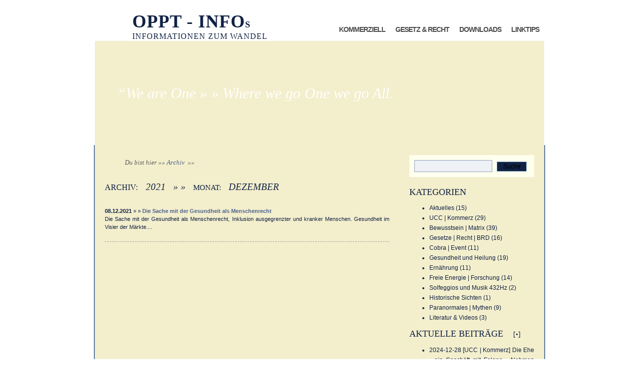

--- FILE ---
content_type: text/html; charset=UTF-8
request_url: https://oppt-infos.com/index.php?p=archiv,2021-12
body_size: 4025
content:
<!DOCTYPE html>
<html lang="de">

<head>
<title>Wissenwertes zu Kommerz, Spiritualit&auml;, zu bewusster und gesunder Lebensweise. - OPPT-INFOs - frei und bewusst leben.</title>
<meta http-equiv="content-type" content="text/html; charset=iso-8859-1"/>
<meta http-equiv="Content-Language" content="German" />
<meta name="description" content="Wissenwertes zu Kommerz, Spiritualit&auml;, zu bewusster und gesunder Lebensweise."/>
<meta name="keywords" content="kommerz,gesund,bewusst,natur,mensch,menschlichkeit"/>
<meta name="copyright" content="oppt-infos"/>
<meta name="robots" content="index,follow"/>
<link rel="shortcut icon" href="images/favicon.ico"/>
<script type="text/javaScript" src="scripts/java.js"></script>
<script type="text/JavaScript" src="scripts/jquery-1.11.0.min.js"></script>
<script type="text/JavaScript" src="scripts/lightbox.js"></script>
<link rel="stylesheet" type="text/css" href="scripts/lightbox.css" media="screen" />
<link rel="stylesheet" type="text/css" href="scripts/stile.css" media="screen" />
</head>

<body>

<div id="header">
  <div id="sitetitle">
    <h1><a href="http://www.oppt-infos.com" title="">OPPT - Info<span class="small">s</span></a></h1>
    <h2>Informationen zum Wandel</h2>
  </div>

  <div id="menu">
    <ul class="navigation">
      
      <li ><a href="index.php?p=was_ist_kommerz"><strong>Kommerziell</strong></a>
        <div style="text-align:left"><a href="index.php?p=was_ist_kommerz">Was ist Kommerz?</a><br/>
        <a href="index.php?p=was_sind_personen">Was sind Personen?</a><br/>
        <a href="index.php?p=logische_trugschluesse_und_irrtuemer">Logische Trugschl&uuml;sse</a><br/>
        <a href="index.php?p=interview_mit_einem_diplomaten">Interview mit Diplomat</a><br/>
        <a href="index.php?p=oppt-ein_resuemee_2017">OPPT - Res&uuml;mee 2017</a><br/>
        <a href="index.php?p=oppt">OPPT - &Uuml;berblick</a><br/>
        <a href="index.php?p=strohmann">Strohmann</a></div>
      </li>

      <li ><a href="index.php?p=gesetz_und_recht"><strong>Gesetz &amp; Recht</strong></a>
        <div style="text-align:left"><a href="index.php?p=begriffe_und_definitionen">Begriffe + Definitionen</a><br/>
        <a href="index.php?p=rechtsformen">Rechtsformen</a><br/>
        <a href="index.php?p=gesetz_und_recht">Fiktion Recht</a><br/>
        <a href="index.php?p=grund_und_boden">Grund und Boden</a><br/>
        <a href="index.php?p=gesetzes_auszuege">Gesetzes-Ausz&uuml;ge</a><br/>
        <a href="index.php?p=common-law">Common Law - Recht</a><br/>
        </div>
      </li>

      <li ><a href="index.php?p=downloads"><strong>Downloads</strong></a></li>

      <li ><a href="index.php?p=linktips"><strong>Linktips</strong></a></li>
    </ul>
  </div>
</div>

<div id="headerbg">
<p class="text1">&#8220;We are One  &#0187; &#0187;  Where we go One we go All.</p>
</div>

<div id="page">
  <div id="content">
    <div id="latest-post" class="post">
    <div class="kompass">Du bist hier &#0187;&#0187;  <a href="#" id="kompasshead">Archiv</a>&nbsp;&nbsp;&#0187;&#0187;&nbsp;&nbsp;<a href="#"></a></div>
    
    <!-- Seiten - Eintraege -->
    
      <div class="entry">
        <h2>Archiv:&nbsp;&nbsp;&nbsp;&nbsp;<span style="font-style:italic;">2021&nbsp;&nbsp;&nbsp;&#0187; &#0187;&nbsp;&nbsp;&nbsp;<span style='font-size:0.8em !important; font-style:normal;'>Monat:</span>&nbsp;&nbsp;&nbsp;Dezember</span></h2>
        <br/>
                    
            <div style="font-size:11px !important;"><strong>08.12.2021</strong> &#0187; &#0187; <a href="index.php?p=die_sache_mit_der_gesundheit_als_menschenrecht" title="zum Beitrag:: Die Sache mit der Gesundheit als Menschenrecht"><strong>Die Sache mit der Gesundheit als Menschenrecht</strong></a></div>
            <div style="font-size:11px !important;">Die Sache mit der Gesundheit als Menschenrecht, Inklusion ausgegrenzter und kranker Menschen. Gesundheit im Visier der Märkte....</div>
                        <br/>

        
      </div>

    </div><!-- Seiten-Eintraege Ende -->
  </div><!-- speziell: 2021-12 -->

    <div id="sidebar">
      <div class="widget">

      <div class="suchform">
      <form action="index.php?p=archiv" method="post" name="fsuche">
      <input type="text" value="" name="gosearch" />&nbsp;&nbsp;&nbsp;<input type="submit" name="finden" class="but2" value="Suche" />
      </form>
      </div>
      <br/>

      <h2 class="title">Kategorien</h2>
      <ul>
                <li ><a href="index.php?p=kategorie,aktuelles" title="Kategorie: Aktuelles">Aktuelles (15)</a></li>
                <li ><a href="index.php?p=kategorie,ucc_kommerz" title="Kategorie: UCC | Kommerz">UCC | Kommerz (29)</a></li>
                <li ><a href="index.php?p=kategorie,bewusstsein_matrix" title="Kategorie: Bewusstsein | Matrix">Bewusstsein | Matrix (39)</a></li>
                <li ><a href="index.php?p=kategorie,gesetze_recht_brd" title="Kategorie: Gesetze | Recht | BRD">Gesetze | Recht | BRD (16)</a></li>
                <li ><a href="index.php?p=kategorie,cobra_event" title="Kategorie: Cobra | Event">Cobra | Event (11)</a></li>
                <li ><a href="index.php?p=kategorie,gesundheit_und_heilung" title="Kategorie: Gesundheit und Heilung">Gesundheit und Heilung (19)</a></li>
                <li ><a href="index.php?p=kategorie,ernaehrung" title="Kategorie: Ernährung">Ernährung (11)</a></li>
                <li ><a href="index.php?p=kategorie,freie_energie_forschung" title="Kategorie: Freie Energie | Forschung">Freie Energie | Forschung (14)</a></li>
                <li ><a href="index.php?p=kategorie,solfeggios_und_musik_432hz" title="Kategorie: Solfeggios und Musik 432Hz">Solfeggios und Musik 432Hz (2)</a></li>
                <li ><a href="index.php?p=kategorie,historische_sichten" title="Kategorie: Historische Sichten">Historische Sichten (1)</a></li>
                <li ><a href="index.php?p=kategorie,paranormales_mythen" title="Kategorie: Paranormales | Mythen">Paranormales | Mythen (9)</a></li>
                <li ><a href="index.php?p=kategorie,literatur_und_videos" title="Kategorie: Literatur &amp; Videos">Literatur &amp; Videos (3)</a></li>
              </ul>
      </div>

      <div class="widget">
      <h2 class="title">Aktuelle Beitr&auml;ge&nbsp;&nbsp;&nbsp;&nbsp;<a href="index.php?p=beitraege" title="alle Beitr&auml;ge anzeigen"><span style="font-size:0.8em">[&bull;]</span></a></h2>
        <ul>
                  <li>2024-12-28 [UCC | Kommerz] <a href="index.php?p=die_ehe_ein_geschaeft_mit_folgen" title="Die Ehe - ein Geschäft mit Folgen (vom 2024-12-28 - Kategorie: UCC | Kommerz)">Die Ehe - ein Geschäft mit Folgen &bull; Nehmen wir einmal an, Mann und...</a></li>
                   <li>2022-12-26 [Bewusstsein | Matrix] <a href="index.php?p=was_ist_zeit_teil2" title="Was ist Zeit? Teil 2 (vom 2022-12-26 - Kategorie: Bewusstsein | Matrix)">Was ist Zeit? Teil 2 &bull; Manche Momente unseres Lebens ...</a></li>
                   <li>2022-12-25 [Bewusstsein | Matrix] <a href="index.php?p=was_ist_zeit_teil1" title="Was ist Zeit? Teil1 (vom 2022-12-25 - Kategorie: Bewusstsein | Matrix)">Was ist Zeit? Teil1 &bull; Seit einiger Zeit berichten vi...</a></li>
                   <li>2022-04-17 [Bewusstsein | Matrix] <a href="index.php?p=die_guardians_of_the_looking_glass_mit_dringenden_videoaufrufen" title="Die Guardians of the Looking Glass mit dringenden Videoaufrufen (vom 2022-04-17 - Kategorie: Bewusstsein | Matrix)">Die Guardians of the Looking Glass mit dringenden Videoaufrufen &bull; Die -Guardians of the Looking ...</a></li>
                   <li>2021-12-08 [Gesundheit und Heilung] <a href="index.php?p=die_sache_mit_der_gesundheit_als_menschenrecht" title="Die Sache mit der Gesundheit als Menschenrecht (vom 2021-12-08 - Kategorie: Gesundheit und Heilung)">Die Sache mit der Gesundheit als Menschenrecht &bull; Die Sache mit der Gesundheit a...</a></li>
                   <li>2020-12-22 [Bewusstsein | Matrix] <a href="index.php?p=tagesenergie_mit_alexander_wagandt" title="Tagesenergie mit Alexander Wagandt (vom 2020-12-22 - Kategorie: Bewusstsein | Matrix)">Tagesenergie mit Alexander Wagandt &bull; Aktuelle Tagesenergie mit Alex...</a></li>
                   <li>2019-01-08 [Aktuelles] <a href="index.php?p=warum_merkel_bisher_davonkommt" title="Warum Merkel bisher davonkommt (vom 2019-01-08 - Kategorie: Aktuelles)">Warum Merkel bisher davonkommt &bull; Gedanken zum Amtseid der Bunde...</a></li>
                 </ul>
      </div>

      <div class="widget">

      <h2 class="title">Archiv</h2>
      
        <div style="text-indent:20px;line-height:30px;" id="title2024"><a href="#" onclick="javascript:datashow('list2024'); return false"><strong>2024</strong></a></div>
        <div style="display: none;" id="list2024">
        <ul>
                  <li><a href="index.php?p=archiv,2024-12" title="Beitr&auml;ge Dezember / 2024">Dezember</a></li>
              </ul>
        </div>
      
        <div style="text-indent:20px;line-height:30px;" id="title2023"><a href="#" onclick="javascript:datashow('list2023'); return false"><strong>2023</strong></a></div>
        <div style="display: none;" id="list2023">
        <ul>
                </ul>
        </div>
      
        <div style="text-indent:20px;line-height:30px;" id="title2022"><a href="#" onclick="javascript:datashow('list2022'); return false"><strong>2022</strong></a></div>
        <div style="display: none;" id="list2022">
        <ul>
                  <li><a href="index.php?p=archiv,2022-12" title="Beitr&auml;ge Dezember / 2022">Dezember</a></li>
                <li><a href="index.php?p=archiv,2022-04" title="Beitr&auml;ge April / 2022">April</a></li>
              </ul>
        </div>
      
        <div style="text-indent:20px;line-height:30px;" id="title2021"><a href="#" onclick="javascript:datashow('list2021'); return false"><strong>2021</strong></a></div>
        <div style="display: none;" id="list2021">
        <ul>
                  <li><a href="index.php?p=archiv,2021-12" title="Beitr&auml;ge Dezember / 2021">Dezember</a></li>
              </ul>
        </div>
      
        <div style="text-indent:20px;line-height:30px;" id="title2020"><a href="#" onclick="javascript:datashow('list2020'); return false"><strong>2020</strong></a></div>
        <div style="display: none;" id="list2020">
        <ul>
                  <li><a href="index.php?p=archiv,2020-12" title="Beitr&auml;ge Dezember / 2020">Dezember</a></li>
              </ul>
        </div>
      
        <div style="text-indent:20px;line-height:30px;" id="title2019"><a href="#" onclick="javascript:datashow('list2019'); return false"><strong>2019</strong></a></div>
        <div style="display: none;" id="list2019">
        <ul>
                  <li><a href="index.php?p=archiv,2019-01" title="Beitr&auml;ge Januar / 2019">Januar</a></li>
              </ul>
        </div>
      
        <div style="text-indent:20px;line-height:30px;" id="title2018"><a href="#" onclick="javascript:datashow('list2018'); return false"><strong>2018</strong></a></div>
        <div style="display: none;" id="list2018">
        <ul>
                  <li><a href="index.php?p=archiv,2018-09" title="Beitr&auml;ge September / 2018">September</a></li>
                <li><a href="index.php?p=archiv,2018-08" title="Beitr&auml;ge August / 2018">August</a></li>
                <li><a href="index.php?p=archiv,2018-07" title="Beitr&auml;ge Juli / 2018">Juli</a></li>
                <li><a href="index.php?p=archiv,2018-03" title="Beitr&auml;ge M&auml;rz / 2018">M&auml;rz</a></li>
                <li><a href="index.php?p=archiv,2018-02" title="Beitr&auml;ge Februar / 2018">Februar</a></li>
                <li><a href="index.php?p=archiv,2018-01" title="Beitr&auml;ge Januar / 2018">Januar</a></li>
              </ul>
        </div>
      
        <div style="text-indent:20px;line-height:30px;" id="title2017"><a href="#" onclick="javascript:datashow('list2017'); return false"><strong>2017</strong></a></div>
        <div style="display: none;" id="list2017">
        <ul>
                  <li><a href="index.php?p=archiv,2017-12" title="Beitr&auml;ge Dezember / 2017">Dezember</a></li>
                <li><a href="index.php?p=archiv,2017-11" title="Beitr&auml;ge November / 2017">November</a></li>
                <li><a href="index.php?p=archiv,2017-09" title="Beitr&auml;ge September / 2017">September</a></li>
                <li><a href="index.php?p=archiv,2017-08" title="Beitr&auml;ge August / 2017">August</a></li>
                <li><a href="index.php?p=archiv,2017-06" title="Beitr&auml;ge Juni / 2017">Juni</a></li>
                <li><a href="index.php?p=archiv,2017-04" title="Beitr&auml;ge April / 2017">April</a></li>
                <li><a href="index.php?p=archiv,2017-03" title="Beitr&auml;ge M&auml;rz / 2017">M&auml;rz</a></li>
                <li><a href="index.php?p=archiv,2017-02" title="Beitr&auml;ge Februar / 2017">Februar</a></li>
                <li><a href="index.php?p=archiv,2017-01" title="Beitr&auml;ge Januar / 2017">Januar</a></li>
              </ul>
        </div>
      
        <div style="text-indent:20px;line-height:30px;" id="title2016"><a href="#" onclick="javascript:datashow('list2016'); return false"><strong>2016</strong></a></div>

        <div style="display: none;" id="list2016">
        <ul>
                  <li><a href="index.php?p=archiv,2016-11" title="Beitr&auml;ge November / 2016">November</a></li>
                <li><a href="index.php?p=archiv,2016-10" title="Beitr&auml;ge Oktober / 2016">Oktober</a></li>
                <li><a href="index.php?p=archiv,2016-09" title="Beitr&auml;ge September / 2016">September</a></li>
                <li><a href="index.php?p=archiv,2016-08" title="Beitr&auml;ge August / 2016">August</a></li>
                <li><a href="index.php?p=archiv,2016-06" title="Beitr&auml;ge Juni / 2016">Juni</a></li>
                <li><a href="index.php?p=archiv,2016-05" title="Beitr&auml;ge Mai / 2016">Mai</a></li>
                <li><a href="index.php?p=archiv,2016-04" title="Beitr&auml;ge April / 2016">April</a></li>
                <li><a href="index.php?p=archiv,2016-03" title="Beitr&auml;ge M&auml;rz / 2016">M&auml;rz</a></li>
                <li><a href="index.php?p=archiv,2016-01" title="Beitr&auml;ge Januar / 2016">Januar</a></li>
              </ul>
        </div>

                <div style="text-indent:20px;line-height:30px;" id="title2015"><a href="#" onclick="javascript:datashow('list2015'); return false"><strong>2015</strong></a></div>
        <div style="display: none;" id="list2015">
        <ul>
                  <li><a href="index.php?p=archiv,2015-12" title="Beitr&auml;ge Dezember / 2015">Dezember</a></li>
                <li><a href="index.php?p=archiv,2015-11" title="Beitr&auml;ge November / 2015">November</a></li>
                <li><a href="index.php?p=archiv,2015-10" title="Beitr&auml;ge Oktober / 2015">Oktober</a></li>
                <li><a href="index.php?p=archiv,2015-09" title="Beitr&auml;ge September / 2015">September</a></li>
                <li><a href="index.php?p=archiv,2015-08" title="Beitr&auml;ge August / 2015">August</a></li>
                <li><a href="index.php?p=archiv,2015-07" title="Beitr&auml;ge Juli / 2015">Juli</a></li>
                <li><a href="index.php?p=archiv,2015-06" title="Beitr&auml;ge Juni / 2015">Juni</a></li>
                <li><a href="index.php?p=archiv,2015-05" title="Beitr&auml;ge Mai / 2015">Mai</a></li>
                <li><a href="index.php?p=archiv,2015-04" title="Beitr&auml;ge April / 2015">April</a></li>
                <li><a href="index.php?p=archiv,2015-03" title="Beitr&auml;ge M&auml;rz / 2015">M&auml;rz</a></li>
                <li><a href="index.php?p=archiv,2015-02" title="Beitr&auml;ge Februar / 2015">Februar</a></li>
      
        </ul>
        </div>
      </div>

      <br/>

      <div class="widget">
        <a href="index.php?p=interview_mit_einem_diplomaten" target="_blank"><img src="uploads/RRRedaktion1.jpg" class="side" style="width:230px;height:auto;" alt="Interview-Serie mit einem Diplomaten" /></a>
        <br/><br/>

       <div class="energie" style="width:230px;"><a href="https://tagesenergie.org/" target="_blank" title="zu den aktuellen Tagesenergien"><img src="images/dummy.png" width="230" height="75" alt="Tagesenergie.org" /></a></div>
        <br/>

        <div class="zaehler">
        <table cellspacing="0" border="0" width="220" class="besucher">
          <tr><td class="le">&nbsp;&nbsp;Besucher gesamt</td><td style="text-align:right"><b>3729874</b></td></tr>
          <tr><td class="le">&nbsp;&nbsp;Besucher heute</td><td style="text-align:right"><b>224</b></td></tr>
          <tr><td class="le">&nbsp;&nbsp;Besucher pro Tag</td><td style="text-align:right"><b>945</b></td></tr>
          <tr><td class="le">&nbsp;&nbsp;Besucher online</td><td style="text-align:right"><b>8</b></td></tr>
        </table>
        </div>

        <br/>

        <div class="spende"><strong>F&uuml;r deine Zuwendung:<br/>mit Paypal</strong><br/>
        <form action="https://www.paypal.com/cgi-bin/webscr" method="post" target="_top">
        <input type="hidden" name="cmd" value="_s-xclick"/>
        <input type="hidden" name="hosted_button_id" value="L6KJYPVBXQYCW"/>
        <input type="image" src="https://www.paypalobjects.com/de_DE/DE/i/btn/btn_donateCC_LG.gif" name="submit" alt="Jetzt einfach, schnell und sicher mit PayPal."/><img alt="" border="0" src="https://www.paypalobjects.com/de_DE/i/scr/pixel.gif" width="1" height="1" /></form>
        </div>
        <br/>

        <div class="newsform">
        <h2>Email eintragen</h2>
        <form action="index.php?p=archiv" method="post" name="fnews">
        <input type="text" value="" name="nletter" />&nbsp;&nbsp;&nbsp;<input type="submit" name="submit" class="but2" value="GO" />
        <p>f&uuml;r Newsletter anmelden<br/><span style="font-size:10px">(und auch zum Abmelden!)</span></p>
        </form>
        <p style="font-size:10px;letter-spacing:0px;" class="red"><strong>&#0187;  Hinweis zum Newsletter:</strong><br/>Es besteht der Verdacht, dass folgende Email-Anbieter unsere Newsletter als [SPAM] markieren und zur&uuml;ckweisen:<br/>googlemail, gmail, web, aon.at, a1.net.</p>
        
        </div>
      </div>
    </div>

  <div id="footbox"><!--  --></div>

</div>

<div id="footer">
  <p id="legal">2015 - 2025 OPPT-INFOs. Alle Rechte vorbehalten.</p>
  <p id="links"><a href="#top">nach oben</a>&nbsp;&nbsp;&nbsp; |&nbsp;&nbsp;&nbsp;<a href="index.php?p=impressum">Impressum</a>&nbsp;&nbsp;&nbsp; |&nbsp;&nbsp;&nbsp; <a href="index.php?p=kontakt">Kontakt</a>&nbsp;&nbsp;&nbsp; |&nbsp;&nbsp;&nbsp; <a href="index.php?p=rechtliches">Rechtliches</a></p>
</div>

</body>
</html>



--- FILE ---
content_type: text/css
request_url: https://oppt-infos.com/scripts/stile.css
body_size: 2672
content:

body {
  margin: 0;
  padding: 0;
  background: url(../images/backgroundtop.png) repeat-x left top;
  text-align: justify;
  font-family: Tahoma, Arial, Helvetica, sans-serif;
  font-size: 12px;
  color: #112244;
  }

/* --- Header --- */
#header {
  width: 900px;
  margin: 0 auto;
  height: 61px;
  letter-spacing: -1px;
  font-family: Georgia, "Times New Roman", Times, serif;
  }

#headerbg {
  clear: both;
  margin: 0 auto;
  width: 900px;
  height: 209px;
  background: #f3eecc url(../images/titelbild.jpg) no-repeat left top;
  margin: 0 auto;
  margin-top: 20px;
  }

/* --- Site-Title --- */
#sitetitle {
  background: url(../images/logo-oppt-info.png) no-repeat left top;
  float: left;
  margin-top: 22px;
  }

#sitetitle h1, #sitetitle h2 {
  text-transform: uppercase;
  color : #112244;
  margin: 0;  
  }

#sitetitle h1 {
  font: bold 3.0em Georgia,"Times New Roman",serif;
  letter-spacing : 1px;
  text-indent: 75px;
  }

#sitetitle h2 {  
  font: normal 1.3em Georgia,"Times New Roman",serif;
  letter-spacing : 1px;
  text-indent: 75px;
  margin: 0;
  padding: 0;
  }

#sitetitle a {
  text-decoration: none;
  color: #112244;
  }

#sitetitle .small {
  font-size: 0.5em;
  }


/* --- Menu & Navigation --- */
#menu {
  float: right;
  margin-top: 21px;
  }

#menu ul {
  margin: 0;
  list-style: none;
  }

#menu li {
  float: left;
  display: inline;
  position: relative;
  }

#menu li a {
  display: block;
  float: left;
  padding: 30px 10px 15px 10px;
  text-align: center;
  text-decoration: none;
  text-transform: uppercase;
  font-family: Arial, Helvetica, sans-serif;
  font-weight: normal;
  font-size: 14px;
  color: #4E4E4E;
  }

#menu li a:hover, #menu li:hover {
  background: #f3eecc url(../images/pfeil.png) no-repeat center top;
  }

#menu .current_page_item a {
  background: #f3eecc url(../images/pfeil.png) no-repeat center top;
  }

#menu li > div {
  background: #f3eecc;
  display: none;
  position: absolute;
  left: 0px;
  top: 62px;
  z-index: 999;
  text-indent: 10px;
  width: 200px !important;
  }

#menu li:hover > div {
  color: #f3eecc;
  background: #f3eecc;
  width: 170px;
  display: block;
  }

#menu li.current_page_item > div a {
  background: #f3eecc url(../images/hoverbackgr.png) repeat-x top left;
  text-align: left;
  width: 190px;
  display: block;
  }

#menu li:hover > div a {
  padding: 10px 5px 10px 5px;
  }

#menu li:hover > div a:hover {
  color: #f3eecc;
  background: #617da1;
  width: 190px;
  text-align: left;
  }


/* --- Seite, Sidebar, Posts--- */
#content h1, #content h2 {
  text-transform: uppercase;
  color : #112244;
  }

#content h1 {
  font: normal 1.5em Georgia,"Times New Roman",serif;
  }

#content h2 {
  font: normal 1.3em Georgia,"Times New Roman",serif;
  }

#content a {
  color: #4d638d;
  }

#content a:hover{
  text-decoration: underline;
  }

#content a:visited, #content a:active{
  text-decoration: none;
  }

#content .conthead {
  font-style: italic;
  }


#page {
  width: 900px;
  margin: 0 auto;
  padding-top: 20px;
  background: #f3eecc;
  border-right: 2px #607da0 solid;
  border-left: 2px #607da0 solid;
  }

#latest-post {
  float: left;
  width: 570px;
  padding: 0px 20px 0px 20px;
  line-height: 25px;
  font-size: 12px;
  }


/* --- Sidebar --- */
#sidebar {
  float: right;
  width: 250px;
  padding: 0px 20px 20px 20px;
  line-height: 20px;
  font-size: 12px;
  }

#sidebar .entry a {
  background: #333;
  padding: 5px 10px;
  text-transform: uppercase;
  text-decoration: none;
  font-size: 10px;
  color: #ccc;
  }

#sidebar .entry p {
  line-height: 12px;
  }

#sidebar .more {
  background: url(../images/img04.gif) no-repeat left 50%;
  padding-left: 20px;
  }

#sidebar img.side {
  border: 5px solid #fff;
  }

#sidebar .spende {
  border: 5px solid #fff;
  width: 230px;
  background-image: url(../images/blau-verlauf.png);
  background-repeat: repeat-x;
  text-align: center;
  }

#sidebar .energie {
  border: 5px solid #fff;
  width: 230px;
  height: 75px;
  background-image: url(../images/tagesenergie.png);
  background-repeat: no-repeat;
  /*text-align: center;
  font-weight: bold;
  font-size: 1.5em;
  padding-top: 35px;
  text-shadow: 1px 2px 5px #f3eecc;*/
  }

#sidebar li.current a {
  text-shadow: 1px 1px 1px #333;
  }

#sidebar .zaehler {
  background-image: url(../uploads/numbers.png);
  width: 230px;
  border: 5px solid #fff;
  }

#sidebar td {
  text-indent: 10px !important;
  text-align: left;
  font-size: 0.9em;
  font-weight: bold;
  }

/* -------------------------- */

.kompass {
  margin: 0;
  padding-bottom: 10px;
  background-image: url(../images/compass.png);
  background-repeat: no-repeat;
  font: italic 1.1em Georgia, "Times New Roman", times, serif; 
  line-height: 30px;
  text-indent: 40px;
  color: #606060;
  }

.kontakt input {
  width: 400px;
  height: 20px;
  font: 1.1em verdana, tahoma, arial, sans-serif;
  background: #eef1f5;
  border: 1px solid #8da2bc;
  }

.kontakt textarea {
  width: 575px;
  height: 250px;
  font: 1.1em verdana, tahoma, arial, sans-serif;
  background: #eef1f5;
  border: 1px solid #8da2bc;
  }

.kontakt .but {
  width: 120px;
  height: 30px;
  text-align: center;
  font: 1.2em verdana, tahoma, arial, sans-serif;
  background: #112244 url(../images/backbutton.png) repeat-x;
  cursor: pointer;
  }

.kontakt .mailinfo {
  font: italic 1.2em verdana, tahoma, arial, sans-serif;
  color: #802000;
  }

.kontakt .mailinfo span.red {
  color: #802000;
  }

.kontakt .mailinfo span.blu {
  color: #002080;
  }

#linktipps .linktop {
  background: #FFE;
  width: 100%;
  margin-bottom: 5px;
  font-size: 12px!important;
  }

#linktipps .linktop span {
  padding-left: 10px;
  }

#linktipps .linktip {
  margin-left: 30px;
  margin-bottom: 5px;
  font-size: 12px!important;
  }

.suchform, .newsform {
  padding: 10px;
  background: #ffe;
  }

.suchform .but2, .newsform .but2 {
  height: 20px;
  width: 60px;
  text-align: center;
  font: 1.0em verdana, tahoma, arial, sans-serif;
  background: #112244 url(../images/backbutton.png) repeat-x;
  cursor: pointer;
  }

.suchform input, .newsform input {
  width: 150px;
  height: 20px;
  font: 1.1em verdana, tahoma, arial, sans-serif;
  background: #eef1f5;
  border: 1px solid #8da2bc;
  }

.newsform p {
  font: 1.2em Verdana, Tahoma, Arial, san-serif;
  letter-spacing: 2px;
  margin-bottom: 0;
  }

.newsform h2 {
  letter-spacing: 2px;
  margin-top: 0;
  }

/* ------------------------------ */

.post .title, .widget .title {
  margin: 0;
  }

.post .meta {
  margin: 0;
  padding-bottom: 10px;
  padding-top: 10px;
  line-height: normal;
  font-size: 13px;
  color: #505050;
  }

.post .meta a {
  color: #112244;
  }

.post .entry {
  margin-bottom: 20px;
  padding-bottom: 5px;
  border-bottom: #9C9C9C 1px dashed;
  line-height: 16px;
  }

.post .entry p, .post .entry div, 
.post .entry span, .post .entry li,
.post .entry td {
  font-size: 1.2em !important;
  }

.post .entry td {
  padding: 5px;
  text-align: left;
  vertical-align: top;
  }

table.centertab {
  width: 100%;
  border: 1px solid #9C9C9C;
  }

.centertab th {
  text-align: center !important;
  font-weight: bold;
  background: #ccc;
  }

.centertab td {
  text-align: center !important;
  font-weight: normal;
  }
  
.post .entry span.toupper {
  text-transform: uppercase;
  font-size: 1.0em !important;
  }

.post .entry span.red {
  color: #802000;
  font-size: 1.0em !important;
  }

.post .entry span.blue {
  color: #002080;
  font-size: 1.0em !important;
  }
  
.post .entry span.bigger {
  font-size: 1.3em !important;
  }

.post li {
  margin-left: -10px;
  padding-left: 0;
  }

.post ul.uploads li, .post ol.uploads li {
  margin-left: -10px;
  padding: 5px;
  }

.post ol.uploads li, .post ol.liste li .liste li{
  font-size: 1.0em !important;
  }

.post ol.liste li, .post ul.liste li {
  padding: 5px 0 5px 0;
  }

.post ul.uploads li .under li {
  font-size: 1.0em !important;
  font-style: italic;
  }

.post .redakt-left {
  background-image: url(../uploads/RRRedaktion1-min.jpg);
  background-repeat: no-repeat;
  width: 175px;
  height: 117px;
  margin: 0;
  float: left;
  text-align: center;
  }

.post .redakt-rite {
  background-image: url(../uploads/RRRedaktion1-min.jpg);
  background-repeat: no-repeat;
  width: 175px;
  height: 117px;
  margin: 0 auto;
  float: right;
  text-align: center;
  }

.post .redakt-midd {
  background-image: url(../uploads/RRRedaktion1-min.jpg);
  background-repeat: no-repeat;
  width: 175px;
  height: 117px;
  margin: 0 auto;
  text-align: center;
  }

.post .redakt-left span,
.post .redakt-rite span,
.post .redakt-midd span {
  padding-top: 30px;
  font-size: 18px!important;
  font-family: arial, tahoma, helvetica, 'sans-serif';
  }

a.redakt, a.redakt:visited {
  color: #fff!important;
  text-decoration: none!important;
  }

a.redakt:hover {
  color: #ffe!important;
  text-decoration: none!important;
  font-weight: bold;
  }

.post .redakt-left-leer {
  width: 175px;
  height: 117px;
  margin: 0;
  float: left;
  text-align: center;
  }

.post .redakt-rite-leer {
  width: 175px;
  height: 117px;
  margin: 0 auto;
  float: right;
  text-align: center;
  }

.post .redakt-midd-leer {
  width: 175px;
  height: 117px;
  margin: 0 auto;
  text-align: center;
  }
  
/* --- Allgemeines --- */

.cleardiv {
  clear: both;
  line-height: 2px;
  font-size: 2px;
  }

form {
  margin: 0;
  padding: 0;
  }

fieldset {
  margin: 0;
  padding: 0;
  border: none;
  }

input, textarea, select {
  font: normal 1em "Trebuchet MS", Arial, Helvetica, sans-serif;
  }

.blockbg {
  background: #D9D785;
  }

.f10 {
  font-size: 10px!important;
  }

blockquote {
  background: url(../images/blocks.png) no-repeat left top;
  font-family: Georgia, "Times New Roman", Times, serif;
  font-style: italic;
  margin: 0 0 0 15px;
  padding: 0px 20px 0px 30px;
  font-size: 14px;
  line-height: 20px;
  color: #3D3D3D;
  }

a {
  color: #112244;
  text-decoration: none;
  }

a:hover {
  text-decoration: underline;
  }

hr.ruler {
  border: none;
  border-bottom: #9C9C9C 1px dashed;
  }

img {
  border: none;
  }

img.left, img.left-pur {
  float: left;
  margin: 0 10px 0 0;
  border: #112244 1px dashed;
  }

img.right, img.right-pur {
  float: right;
  margin: 0 0 0 10px;
  border: #112244 1px dashed;
  }

img.left-pur, img.right-pur {
  border: none !important;
  }

img.norm {
  border: #112244 1px dashed;
}

p {
  line-height: 20px;
  font-size: 12px;
  }

.text1 {
  font-family: Georgia, "Times New Roman", Times, serif;
  font-style: italic;
  margin: 0 0 0 15px;
  padding: 90px 20px 0px 30px;
  font-size: 30px;
  color: #fff;
  line-height: 30px;
  }

h1, h2, h3 {
  font-weight: normal;
  font-family: Georgia, "Times New Roman", Times, serif;
  text-transform: uppercase;
  }

.bigger-bold {
  font-size: 1.5em;
  font-weight: bold;
  line-height: 25px;
  }

.bigger {
  font-size: 1.5em;
  line-height: 25px;
  }

.bigger-italic {
  font-size: 1.5em;
  font-style: italic;
  line-height: 25px;
  }

.bottom-tags {
  margin: 10px;
  font: normal 1em verdana, Arial, Helvetica, sans-serif;
  color: #888;
  }

.ce, .ce-label { 
  text-align: center; 
  }

.le { text-align: left; }
.ri { text-align: right; }

.post .entry .ce-label {
  font-size: 0.9em !important;
  }

.red {
  color: #802000;
  }

.h2-redhead {
  color: #802000;
  background: #ffe;
  line-height: 25px !important;
  text-indent: 10px;
  }

.emph {
  background-image: url(../images/div-emph.png);
  margin: 10px;
  padding: 10px;
  line-height: 20px;
  }

.emph p, .emph ol.liste li, .emph span {
  font-size: 1.0em!important;
  }

.emph span.blogpage {
  font-weight: bold;
  color: #8d634d;
  }

.emph span.blogart {
  font-weight: bold;
  color: #4d638d;
  }

.suche {
  padding: 5px;
  background: #ffe;
  }

.suche, .suche a, .suche span.min {
  font-size: 0.8em !important;
  }
  
.normal .but2 {
  height: 30px;
  text-align: center;
  font: 1.0em verdana, tahoma, arial, sans-serif;
  background: #112244 url(../images/backbutton.png) repeat-x;
  cursor: pointer;
  }

.ruf {
  text-align: right;
  color: #4d638d;
  }

div.tabelle {
  text-align: center;
  }
  
.tabelle .listen td {
  font-size: 11px !important;
  text-align: center;
  }

.entry div.tabs table.undline td {
  font-size: 0.9em!important;
  text-align: justify;
  vertical-align: top;
  border-bottom: 0.5px dashed #aaa;
  }
  
.entry div.tabs table.undline th {
  font-size: 0.9em;
  font-weight: normal;
  text-align: left!important;
  padding-top: 8px;
  vertical-align: top;
  border-bottom: 0.5px dashed #aaa;
  }


/* --- Footbox --- */
#footbox {
  clear: both;
  width: 900px;
  height: 10px!important;
  background: #000 url(../images/footbox.png) repeat-x;
  color: #ccc;
  padding: 10px 0 0 0;
  }

#footbox ul {
  margin: 0;
  padding: 0;
  list-style: none;
  }

#footbox li {
  display: block;
  float: left;
  width: 187px;
  padding: 10px 10px 10px 25px;
  }

#footbox li ul {
  line-height: 1.8em;
  }

#footbox li li {
  display: list-item;
  background: url(../images/img07.gif) no-repeat left 50%;
  float: none;
  width: auto;
  padding: 0 0 0 10px;
  line-height: 25px;
  }

#footbox h2 {
  margin: 0 0 10px 0;
  color: #fff;
  }

#footbox a {
  text-decoration: none;
  color: #ccc;
  }

#footbox a:hover {
  text-decoration: underline;
  }

/* --- Footer --- */
#footer {
  width: 900px;
  height: 50px;
  margin: 0 auto;
  margin-bottom: 20px;
  background: url(../images/footborder.jpg) no-repeat left top;
  font-size: 12px;
  color: #f3eecc;
  }

#footer p {
  margin: 0;
  padding: 13px 20px 15px 20px;
  }

#footer a {
  color: #fff;
  }

#legal {
  float: left;
  }

#links {
  float: right;
  }


--- FILE ---
content_type: application/javascript
request_url: https://oppt-infos.com/scripts/java.js
body_size: 48
content:
/* Javascript Functions */

function datashow(wert) 
  {
  if(document.getElementById) 
    {
    var showdiv = document.getElementById(wert);
    showdiv.style.display = (showdiv.style.display=='block'?'none':'block');
    }
  }
